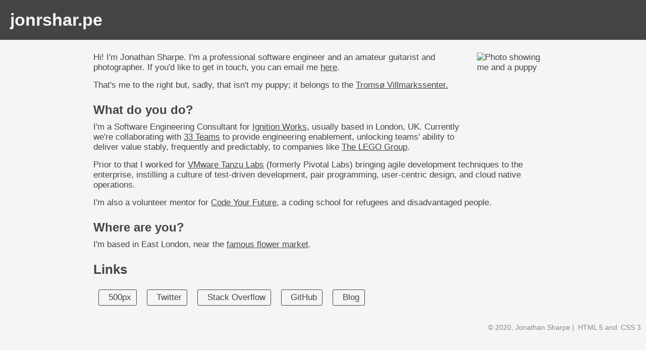

--- FILE ---
content_type: text/html; charset=utf-8
request_url: https://hello.jonrshar.pe/
body_size: 1440
content:
<!DOCTYPE html>
<html lang="en">
<head>
  <meta charset="UTF-8"/>
  <meta name="viewport" content="width=device-width, initial-scale=1.0"/>
  <title>jonrshar.pe</title>
  <link rel="stylesheet" href="styles.css">
  <script src="https://use.fonticons.com/98450aa4.js"></script>
</head>
<body>
  <header>
    <h1>jonrshar.pe</h1>
  </header>
  <article>
    <img id="avatar"
         alt="Photo showing me and a puppy"
         src="https://www.dropbox.com/s/imlegflmq4sxbjc/avatar.jpg?raw=1">

    <p>Hi! I'm Jonathan Sharpe. I'm a professional software engineer and an amateur guitarist and
      photographer. If you'd like to get in touch, you can email me
      <a id="email-link"
         href="mailto:user@example.com?subject=Please%20enable%20JavaScript%20to%20send%20email&body=See%20subject%20line,%20or%20use%20'mail@'%20this%20site's%20domain">
        here</a>.</p>
    <p id="avatarDescription">That's me to the right but, sadly, that isn't my puppy; it belongs to
      the <a href="http://www.villmarkssenter.no/">Tromsø Villmarkssenter.</a></p>

    <h2>What do you do?</h2>
    <p>I'm a Software Engineering Consultant for <a href="https://ignition.works/">Ignition Works</a>,
      usually based in London, UK. Currently we're collaborating with <a href="https://www.33teams.com/">33 Teams</a>
      to provide engineering enablement, unlocking teams' ability to deliver value stably, frequently and predictably,
      to companies like <a href="https://www.lego.com/en-gb/aboutus/lego-group">The LEGO Group</a>.</p>
    <p>Prior to that I worked for <a href="https://tanzu.vmware.com/labs">VMware Tanzu Labs</a> (formerly Pivotal Labs)
      bringing agile development techniques to the enterprise, instilling a culture of test-driven development, pair
      programming, user-centric design, and cloud native operations.</p>
    <p>I'm also a volunteer mentor for <a href="https://codeyourfuture.io">Code Your Future</a>, a coding school for
      refugees and disadvantaged people.</p>

    <h2>Where are you?</h2>
    <p>I'm based in East London, near the <a href="https://columbiaroadmarket.co.uk/">famous flower market</a>.</p>
  </article>

  <section class="links">
    <h2>Links</h2>
    <ul>
      <li><a href="https://500px.com/jonrsharpe"><i class="fa fa-500px"></i>500px</a></li>
      <li><a href="https://twitter.com/jonrsharpe"><i class="fa fa-twitter"></i>Twitter</a></li>
      <li><a href="http://stackoverflow.com/users/3001761/jonrsharpe">
        <i class="fa fa-stack-overflow"></i>Stack Overflow
      </a></li>
      <li><a href="https://github.com/textbook"><i class="fa fa-github"></i>GitHub</a></li>
      <li><a href="http://blog.jonrshar.pe"><i class="fa fa-book"></i>Blog</a></li>
    </ul>
  </section>

  <footer>
    &copy; 2020, Jonathan Sharpe |
    <i class="fa fa-html5"></i>HTML 5 and <i class="fa fa-css3"></i>CSS 3
  </footer>

  <script type="text/javascript">
    // If JavaScript is enabled

    // Add right margin to Fort Awesome icons
    function addFontAwesomeRightMargin(selector, margin) {
      Array.prototype.slice.call(document.querySelectorAll(selector)).forEach(function(element) {
        element.style.marginRight = margin;
      });
    }
    addFontAwesomeRightMargin('section.links i.fa', '0.5em');
    addFontAwesomeRightMargin('footer i.fa', '0.2em');

    // Inject email address
    function decode(encoded) {
      var decoded = '';
      for (var i = 0; i < encoded.length; i += 1) {
        // Borrowed from @neilj
        decoded += String.fromCharCode(7 ^ encoded.charCodeAt(i));
      }
      return decoded;
    }
    document.getElementById('email-link').href = 'mailto:' + decode('jfnkGmhiutofu)wb') + '?subject=Website%20contact';
  </script>
</body>
</html>


--- FILE ---
content_type: text/css; charset=utf-8
request_url: https://hello.jonrshar.pe/styles.css
body_size: 845
content:
/* Resets */
body, ul, h1, h2, p {
  margin: 0;
}

h1, h2, p {
  -webkit-margin-after: 0;
  -webkit-margin-before: 0;
  -webkit-margin-end: 0;
  -webkit-margin-start: 0;
}

ul {
  list-style: none;
  padding: 0;
}

li {
  display: block;
}

a, a:visited {
  color: inherit;
  font-size: inherit;
}

/* Base (desktop) styling */
body {
  background-color: #f5f5f5;
  color: #444444;
  font-family: "Helvetica Neue", Helvetica, Arial, sans-serif;
  font-size: 17px;
  min-width: 320px;
}

header {
  background: #444444 url("https://www.dropbox.com/s/sf5rhgyznjd3g7f/header.jpg?raw=1") top 50% left 0;
  -webkit-background-size: 100%;
  background-size: 100%;
}
header > h1 {
  color: #f5f5f5;
  font-family: "Open Sans", Arial, sans-serif;
  font-size: 2em;
  font-weight: 700;
  padding: 20px;
  text-transform: lowercase;
}

article, section.links {
  margin: 0 auto;
  /* 80% of 1200px, less 2x25px padding */
  max-width: 910px;
  width: 80%;
}
article > h2, section.links > h2 {
  margin-bottom: 15px;
  margin-top: 25px;
}

article {
  padding-top: 25px;
  position: relative;
}
article #avatar {
  border-radius: 10%;
  float: right;
  height: 150px;
  margin-bottom: 15px;
  margin-left: 15px;
  object-fit: cover;
  width: 150px;
}
article #location-map {
  margin: 10px 15%;
  max-width: 640px;
  width: 70%;
}
article > h2 {
  font-size: 1.4em;
  margin-bottom: 10px;
}
article > p {
  margin-bottom: 15px;
}

section.links {
  margin-bottom: 25px;
}
section.links > ul {
  display: flex;
  flex-direction: row;
  flex-wrap: wrap;
  justify-content: flex-start;
}
section.links a {
  border: 1px solid #444444;
  border-radius: 3px;
  display: block;
  margin: 10px;
  padding: 5px 10px;
  text-decoration: none;
}
section.links a:hover {
  background-color: #444444;
  color: #f5f5f5;
}

footer {
  font-size: 14px;
  color: #888888;
  margin: 10px;
  text-align: right;
}

/* Responsive styling */
@media (max-width: 720px) {
  /* Tablet */
  header {
    background-image: url("https://www.dropbox.com/s/r5uf32z9f7jtq4d/header-tablet.jpg?raw=1");
  }
  article {
    padding: 35px 0 0 0;
  }
  article #avatar {
    margin-right: 15px;
    margin-top: 15px;
  }
  article #location-map {
    margin: 0 5%;
    width: 90%;
  }
  footer {
    margin: 0 0 10px 0;
    text-align: center;
  }
}
@media (max-width: 480px) {
  /* Mobile */
  header {
    background-image: url("https://www.dropbox.com/s/oifnp3bb93rf347/header-mobile.jpg?raw=1");
  }
  header > h1 {
    text-align: center;
  }
  article {
    padding: 25px 0;
    width: 90%;
  }
  article #avatar, article #avatarDescription {
    display: none;
  }
  article #location-map {
    margin: 0;
    width: 100%;
  }
  section.links {
    margin-bottom: 0;
    width: 100%;
  }
  section.links > ul {
    background-color: #444444;
    color: #f5f5f5;
    flex-direction: column;
  }
  section.links a {
    border: none;
    padding: 15px 25px;
    margin: 0;
  }
  section.links h2 {
    display: none;
  }
  section.links li {
    border-bottom: 1px solid #f5f5f5;
  }
  section.links li :last-child {
    border-bottom: none;
  }
  footer {
    font-size: 12px;
    margin: 5px;
  }
}

/*# sourceMappingURL=styles.css.map */


--- FILE ---
content_type: text/javascript
request_url: https://use.fonticons.com/98450aa4.js
body_size: 3367
content:
!function(){var e=[];e.push({familyName:"Open Sans",className:"open-sans",weight:"800",style:"normal"}),window.FortAwesomeConfig={autoA11y:{enabled:!1},asyncLoading:{enabled:!1},reporting:{enabled:!1},useUrl:"fonticons-free-fonticons.netdna-ssl.com/kits/98450aa4",code:"98450aa4",familyName:"FortAwesome",prefix:"fa",testString:"&",typefaces:e}}(),!function(){function e(e){var t,n=[],i=document,o=i.documentElement.doScroll,s="DOMContentLoaded",a=(o?/^loaded|^c/:/^loaded|^i|^c/).test(i.readyState);a||i.addEventListener(s,t=function(){for(i.removeEventListener(s,t),a=1;t=n.shift();)t()}),a?setTimeout(e,0):n.push(e)}function t(e){"undefined"!=typeof MutationObserver&&new MutationObserver(e).observe(document,{childList:!0,subtree:!0})}function n(e){var t,n,i,o;e=e||"fa",t=document.querySelectorAll("."+e),Array.prototype.forEach.call(t,function(e){n=e.getAttribute("title"),e.setAttribute("aria-hidden","true"),i=!e.nextElementSibling||!e.nextElementSibling.classList.contains("sr-only"),n&&i&&(o=document.createElement("span"),o.innerHTML=n,o.classList.add("sr-only"),e.parentNode.insertBefore(o,e.nextSibling))})}!function(){"use strict";function e(e){f.push(e),1==f.length&&d()}function t(){for(;f.length;)f[0](),f.shift()}function n(e){this.a=u,this.b=void 0,this.f=[];var t=this;try{e(function(e){s(t,e)},function(e){a(t,e)})}catch(e){a(t,e)}}function i(e){return new n(function(t,n){n(e)})}function o(e){return new n(function(t){t(e)})}function s(e,t){if(e.a==u){if(t==e)throw new TypeError;var n=!1;try{var i=t&&t.then;if(null!=t&&"object"==typeof t&&"function"==typeof i)return void i.call(t,function(t){n||s(e,t),n=!0},function(t){n||a(e,t),n=!0})}catch(t){return void(n||a(e,t))}e.a=0,e.b=t,r(e)}}function a(e,t){if(e.a==u){if(t==e)throw new TypeError;e.a=1,e.b=t,r(e)}}function r(t){e(function(){if(t.a!=u)for(;t.f.length;){var e=t.f.shift(),n=e[0],i=e[1],o=e[2],e=e[3];try{0==t.a?o("function"==typeof n?n.call(void 0,t.b):t.b):1==t.a&&("function"==typeof i?o(i.call(void 0,t.b)):e(t.b))}catch(t){e(t)}}})}function c(e){return new n(function(t,n){function i(n){return function(i){a[n]=i,s+=1,s==e.length&&t(a)}}var s=0,a=[];0==e.length&&t(a);for(var r=0;r<e.length;r+=1)o(e[r]).c(i(r),n)})}function l(e){return new n(function(t,n){for(var i=0;i<e.length;i+=1)o(e[i]).c(t,n)})}var d,f=[];d=function(){setTimeout(t)};var u=2;n.prototype.g=function(e){return this.c(void 0,e)},n.prototype.c=function(e,t){var i=this;return new n(function(n,o){i.f.push([e,t,n,o]),r(i)})},window.Promise||(window.Promise=n,window.Promise.resolve=o,window.Promise.reject=i,window.Promise.race=l,window.Promise.all=c,window.Promise.prototype.then=n.prototype.c,window.Promise.prototype["catch"]=n.prototype.g)}(),function(){function e(e){this.el=e;for(var t=e.className.replace(/^\s+|\s+$/g,"").split(/\s+/),n=0;n<t.length;n++)i.call(this,t[n])}function t(e,t,n){Object.defineProperty?Object.defineProperty(e,t,{get:n}):e.__defineGetter__(t,n)}if(!("undefined"==typeof window.Element||"classList"in document.documentElement)){var n=Array.prototype,i=n.push,o=n.splice,s=n.join;e.prototype={add:function(e){this.contains(e)||(i.call(this,e),this.el.className=this.toString())},contains:function(e){return-1!=this.el.className.indexOf(e)},item:function(e){return this[e]||null},remove:function(e){if(this.contains(e)){for(var t=0;t<this.length&&this[t]!=e;t++);o.call(this,t,1),this.el.className=this.toString()}},toString:function(){return s.call(this," ")},toggle:function(e){return this.contains(e)?this.remove(e):this.add(e),this.contains(e)}},window.DOMTokenList=e,t(Element.prototype,"classList",function(){return new e(this)})}}();var i=function(e,t,n){function i(e){return a.body?e():void setTimeout(function(){i(e)})}function o(){r.addEventListener&&r.removeEventListener("load",o),r.media=n||"all"}var s,a=window.document,r=a.createElement("link");if(t)s=t;else{var c=(a.body||a.getElementsByTagName("head")[0]).childNodes;s=c[c.length-1]}var l=a.styleSheets;r.rel="stylesheet",r.href=e,r.media="only x",i(function(){s.parentNode.insertBefore(r,t?s:s.nextSibling)});var d=function(e){for(var t=r.href,n=l.length;n--;)if(l[n].href===t)return e();setTimeout(function(){d(e)})};return r.addEventListener&&r.addEventListener("load",o),r.onloadcssdefined=d,d(o),r},o=null;!function(){function e(e,t){document.addEventListener?e.addEventListener("scroll",t,!1):e.attachEvent("scroll",t)}function t(e){document.body?e():document.addEventListener?document.addEventListener("DOMContentLoaded",function t(){document.removeEventListener("DOMContentLoaded",t),e()}):document.attachEvent("onreadystatechange",function t(){"interactive"!=document.readyState&&"complete"!=document.readyState||(document.detachEvent("onreadystatechange",t),e())})}function n(e){this.a=document.createElement("div"),this.a.setAttribute("aria-hidden","true"),this.a.appendChild(document.createTextNode(e)),this.b=document.createElement("span"),this.c=document.createElement("span"),this.h=document.createElement("span"),this.f=document.createElement("span"),this.g=-1,this.b.style.cssText="max-width:none;display:inline-block;position:absolute;height:100%;width:100%;overflow:scroll;font-size:16px;",this.c.style.cssText="max-width:none;display:inline-block;position:absolute;height:100%;width:100%;overflow:scroll;font-size:16px;",this.f.style.cssText="max-width:none;display:inline-block;position:absolute;height:100%;width:100%;overflow:scroll;font-size:16px;",this.h.style.cssText="display:inline-block;width:200%;height:200%;font-size:16px;max-width:none;",this.b.appendChild(this.h),this.c.appendChild(this.f),this.a.appendChild(this.b),this.a.appendChild(this.c)}function i(e,t){e.a.style.cssText="max-width:none;min-width:20px;min-height:20px;display:inline-block;overflow:hidden;position:absolute;width:auto;margin:0;padding:0;top:-999px;left:-999px;white-space:nowrap;font:"+t+";"}function s(e){var t=e.a.offsetWidth,n=t+100;return e.f.style.width=n+"px",e.c.scrollLeft=n,e.b.scrollLeft=e.b.scrollWidth+100,e.g!==t&&(e.g=t,!0)}function a(t,n){function i(){var e=o;s(e)&&e.a.parentNode&&n(e.g)}var o=t;e(t.b,i),e(t.c,i),s(t)}function r(e,t){var n=t||{};this.family=e,this.style=n.style||"normal",this.weight=n.weight||"normal",this.stretch=n.stretch||"normal"}function c(){if(null===f){var e=document.createElement("div");try{e.style.font="condensed 100px sans-serif"}catch(e){}f=""!==e.style.font}return f}function l(e,t){return[e.style,e.weight,c()?e.stretch:"","100px",t].join(" ")}var d=null,f=null,u=null;r.prototype.load=function(e,o){var s=this,r=e||"BESbswy",c=o||3e3,f=(new Date).getTime();return new Promise(function(e,o){if(null===u&&(u=!!window.FontFace),u){var h=new Promise(function(e,t){function n(){(new Date).getTime()-f>=c?t():document.fonts.load(l(s,s.family),r).then(function(t){1<=t.length?e():setTimeout(n,25)},function(){t()})}n()}),m=new Promise(function(e,t){setTimeout(t,c)});Promise.race([m,h]).then(function(){e(s)},function(){o(s)})}else t(function(){function t(){var t;(t=-1!=v&&-1!=y||-1!=v&&-1!=w||-1!=y&&-1!=w)&&((t=v!=y&&v!=w&&y!=w)||(null===d&&(t=/AppleWebKit\/([0-9]+)(?:\.([0-9]+))/.exec(window.navigator.userAgent),d=!!t&&(536>parseInt(t[1],10)||536===parseInt(t[1],10)&&11>=parseInt(t[2],10))),t=d&&(v==g&&y==g&&w==g||v==b&&y==b&&w==b||v==E&&y==E&&w==E)),t=!t),t&&(x.parentNode&&x.parentNode.removeChild(x),clearTimeout(L),e(s))}function u(){if((new Date).getTime()-f>=c)x.parentNode&&x.parentNode.removeChild(x),o(s);else{var e=document.hidden;!0!==e&&void 0!==e||(v=h.a.offsetWidth,y=m.a.offsetWidth,w=p.a.offsetWidth,t()),L=setTimeout(u,50)}}var h=new n(r),m=new n(r),p=new n(r),v=-1,y=-1,w=-1,g=-1,b=-1,E=-1,x=document.createElement("div"),L=0;x.dir="ltr",i(h,l(s,"sans-serif")),i(m,l(s,"serif")),i(p,l(s,"monospace")),x.appendChild(h.a),x.appendChild(m.a),x.appendChild(p.a),document.body.appendChild(x),g=h.a.offsetWidth,b=m.a.offsetWidth,E=p.a.offsetWidth,u(),a(h,function(e){v=e,t()}),i(h,l(s,'"'+s.family+'",sans-serif')),a(m,function(e){y=e,t()}),i(m,l(s,'"'+s.family+'",serif')),a(p,function(e){w=e,t()}),i(p,l(s,'"'+s.family+'",monospace'))})})},o=r}();var s={isIE:function(e,t){var n,i="IE",o=document.createElement("B"),s=document.documentElement;return e&&(i+=" "+e,t&&(i=t+" "+i)),o.innerHTML="<!--[if "+i+']><b id="fitest"></b><![endif]-->',s.appendChild(o),n=!!document.getElementById("fitest"),s.removeChild(o),n}},a={observe:function(e,t){for(var n=t.prefix,i=function(e){var t=e.weight?"-"+e.weight:"",i=e.style?"-"+e.style:"",s=e.className?"-"+e.className:"",a=e.className?"-"+e.className+t+i:"",r=document.getElementsByTagName("html")[0].classList,c=function(e){r.add(n+s+"-"+e),r.add(n+a+"-"+e)},l=function(e){r.remove(n+s+"-"+e),r.remove(n+a+"-"+e)};c("loading"),new o(e.familyName).load(e.testString).then(function(){c("ready"),l("loading")},function(){c("failed"),l("loading")})},s=0;s<e.length;s++)i(e[s])}},r={load:function(e){var t=document.createElement("link");t.href=e,t.media="all",t.rel="stylesheet",document.getElementsByTagName("head")[0].appendChild(t)},loadAsync:function(e){i(e)}};if(window.FortAwesomeConfig){var c,l=window.FortAwesomeConfig,d=l.useUrl,f=l.code,u=l.familyName,h=l.prefix,m=l.testString,p=l.typefaces,v=n.bind(n,h);l.autoA11y.enabled&&(e(v),t(v)),c=s.isIE(8,"lte")?f+"-sd":f,cssUrl="https://"+d+"/"+c+".css",l.asyncLoading.enabled?r.loadAsync(cssUrl,m):r.load(cssUrl),a.observe([{familyName:u,testString:m}],{prefix:h+"-events-icons"}),a.observe(p,{prefix:h+"-events-typefaces"})}}();